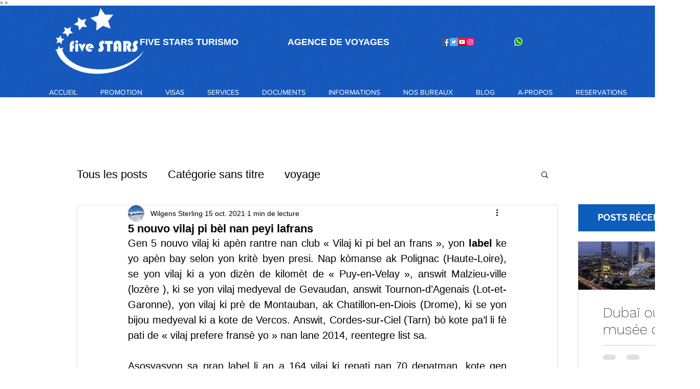

--- FILE ---
content_type: text/html; charset=utf-8
request_url: https://www.google.com/recaptcha/api2/aframe
body_size: 250
content:
<!DOCTYPE HTML><html><head><meta http-equiv="content-type" content="text/html; charset=UTF-8"></head><body><script nonce="J7Mjj4ArxPzKRltrLEKxSA">/** Anti-fraud and anti-abuse applications only. See google.com/recaptcha */ try{var clients={'sodar':'https://pagead2.googlesyndication.com/pagead/sodar?'};window.addEventListener("message",function(a){try{if(a.source===window.parent){var b=JSON.parse(a.data);var c=clients[b['id']];if(c){var d=document.createElement('img');d.src=c+b['params']+'&rc='+(localStorage.getItem("rc::a")?sessionStorage.getItem("rc::b"):"");window.document.body.appendChild(d);sessionStorage.setItem("rc::e",parseInt(sessionStorage.getItem("rc::e")||0)+1);localStorage.setItem("rc::h",'1769440374903');}}}catch(b){}});window.parent.postMessage("_grecaptcha_ready", "*");}catch(b){}</script></body></html>

--- FILE ---
content_type: text/css; charset=utf-8
request_url: https://www.fivestarsturismo.com/_serverless/pro-gallery-css-v4-server/layoutCss?ver=2&id=c29lu-not-scoped&items=3519_885_500%7C3657_512_288%7C3378_700_464%7C3522_800_532%7C3836_870_489&container=1030_350_500_720&options=gallerySizeType:px%7CenableInfiniteScroll:true%7CtitlePlacement:SHOW_ON_HOVER%7CarrowsSize:23%7CslideshowInfoSize:0%7CgalleryLayout:9%7CisVertical:false%7CgallerySizePx:300%7CcubeType:fill%7CgalleryThumbnailsAlignment:none
body_size: -104
content:
#pro-gallery-c29lu-not-scoped .pro-gallery-parent-container{ width: 350px !important; height: 500px !important; } #pro-gallery-c29lu-not-scoped [data-hook="item-container"][data-idx="0"].gallery-item-container{opacity: 1 !important;display: block !important;transition: opacity .2s ease !important;top: 0px !important;left: 0px !important;right: auto !important;height: 500px !important;width: 350px !important;} #pro-gallery-c29lu-not-scoped [data-hook="item-container"][data-idx="0"] .gallery-item-common-info-outer{height: 100% !important;} #pro-gallery-c29lu-not-scoped [data-hook="item-container"][data-idx="0"] .gallery-item-common-info{height: 100% !important;width: 100% !important;} #pro-gallery-c29lu-not-scoped [data-hook="item-container"][data-idx="0"] .gallery-item-wrapper{width: 350px !important;height: 500px !important;margin: 0 !important;} #pro-gallery-c29lu-not-scoped [data-hook="item-container"][data-idx="0"] .gallery-item-content{width: 350px !important;height: 500px !important;margin: 0px 0px !important;opacity: 1 !important;} #pro-gallery-c29lu-not-scoped [data-hook="item-container"][data-idx="0"] .gallery-item-hover{width: 350px !important;height: 500px !important;opacity: 1 !important;} #pro-gallery-c29lu-not-scoped [data-hook="item-container"][data-idx="0"] .item-hover-flex-container{width: 350px !important;height: 500px !important;margin: 0px 0px !important;opacity: 1 !important;} #pro-gallery-c29lu-not-scoped [data-hook="item-container"][data-idx="0"] .gallery-item-wrapper img{width: 100% !important;height: 100% !important;opacity: 1 !important;} #pro-gallery-c29lu-not-scoped [data-hook="item-container"][data-idx="1"].gallery-item-container{opacity: 1 !important;display: block !important;transition: opacity .2s ease !important;top: 0px !important;left: 350px !important;right: auto !important;height: 500px !important;width: 350px !important;} #pro-gallery-c29lu-not-scoped [data-hook="item-container"][data-idx="1"] .gallery-item-common-info-outer{height: 100% !important;} #pro-gallery-c29lu-not-scoped [data-hook="item-container"][data-idx="1"] .gallery-item-common-info{height: 100% !important;width: 100% !important;} #pro-gallery-c29lu-not-scoped [data-hook="item-container"][data-idx="1"] .gallery-item-wrapper{width: 350px !important;height: 500px !important;margin: 0 !important;} #pro-gallery-c29lu-not-scoped [data-hook="item-container"][data-idx="1"] .gallery-item-content{width: 350px !important;height: 500px !important;margin: 0px 0px !important;opacity: 1 !important;} #pro-gallery-c29lu-not-scoped [data-hook="item-container"][data-idx="1"] .gallery-item-hover{width: 350px !important;height: 500px !important;opacity: 1 !important;} #pro-gallery-c29lu-not-scoped [data-hook="item-container"][data-idx="1"] .item-hover-flex-container{width: 350px !important;height: 500px !important;margin: 0px 0px !important;opacity: 1 !important;} #pro-gallery-c29lu-not-scoped [data-hook="item-container"][data-idx="1"] .gallery-item-wrapper img{width: 100% !important;height: 100% !important;opacity: 1 !important;} #pro-gallery-c29lu-not-scoped [data-hook="item-container"][data-idx="2"].gallery-item-container{opacity: 1 !important;display: block !important;transition: opacity .2s ease !important;top: 0px !important;left: 700px !important;right: auto !important;height: 500px !important;width: 350px !important;} #pro-gallery-c29lu-not-scoped [data-hook="item-container"][data-idx="2"] .gallery-item-common-info-outer{height: 100% !important;} #pro-gallery-c29lu-not-scoped [data-hook="item-container"][data-idx="2"] .gallery-item-common-info{height: 100% !important;width: 100% !important;} #pro-gallery-c29lu-not-scoped [data-hook="item-container"][data-idx="2"] .gallery-item-wrapper{width: 350px !important;height: 500px !important;margin: 0 !important;} #pro-gallery-c29lu-not-scoped [data-hook="item-container"][data-idx="2"] .gallery-item-content{width: 350px !important;height: 500px !important;margin: 0px 0px !important;opacity: 1 !important;} #pro-gallery-c29lu-not-scoped [data-hook="item-container"][data-idx="2"] .gallery-item-hover{width: 350px !important;height: 500px !important;opacity: 1 !important;} #pro-gallery-c29lu-not-scoped [data-hook="item-container"][data-idx="2"] .item-hover-flex-container{width: 350px !important;height: 500px !important;margin: 0px 0px !important;opacity: 1 !important;} #pro-gallery-c29lu-not-scoped [data-hook="item-container"][data-idx="2"] .gallery-item-wrapper img{width: 100% !important;height: 100% !important;opacity: 1 !important;} #pro-gallery-c29lu-not-scoped [data-hook="item-container"][data-idx="3"]{display: none !important;} #pro-gallery-c29lu-not-scoped [data-hook="item-container"][data-idx="4"]{display: none !important;} #pro-gallery-c29lu-not-scoped .pro-gallery-prerender{height:500px !important;}#pro-gallery-c29lu-not-scoped {height:500px !important; width:350px !important;}#pro-gallery-c29lu-not-scoped .pro-gallery-margin-container {height:500px !important;}#pro-gallery-c29lu-not-scoped .one-row:not(.thumbnails-gallery) {height:500px !important; width:350px !important;}#pro-gallery-c29lu-not-scoped .one-row:not(.thumbnails-gallery) .gallery-horizontal-scroll {height:500px !important;}#pro-gallery-c29lu-not-scoped .pro-gallery-parent-container:not(.gallery-slideshow) [data-hook=group-view] .item-link-wrapper::before {height:500px !important; width:350px !important;}#pro-gallery-c29lu-not-scoped .pro-gallery-parent-container {height:500px !important; width:350px !important;}